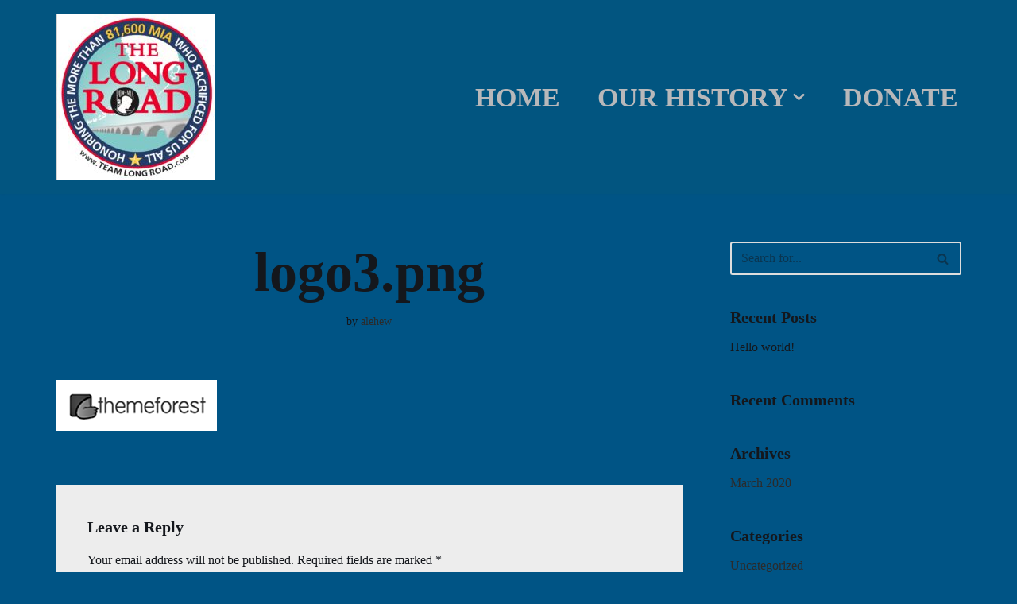

--- FILE ---
content_type: text/javascript
request_url: https://teamlongroad.com/wp-content/plugins/get-cash/includes/js/copy.js
body_size: 69
content:
window.onload = function () {
	// console.log("window.onload copy.js");
	copyjs();
	document
		.querySelector("body")
		.addEventListener("updated_checkout", async function () {
			// console.log("updated_checkout copy.js");
			copyjs();
		});
	var copyButtons = document.getElementsByClassName("copybtn");
	for (var i = 0; i < copyButtons.length; i++) {
		copyButtons[i].onclick = function () {
			// console.log("click copy.js");
			copyjs();
		};
	}
};
jQuery(document).ready(function ($) {
	copyjs();
	$("body").on("updated_checkout", function () {
		copyjs();
	});
	$(".copybtn").on("click", function () {
		copyjs();
	});
});

function copyjs() {
	var copyButtons = document.getElementsByClassName("copybtn");
	// console.log(copyButtons);
	for (var i = 0; i < copyButtons.length; i++) {
		copyButtons[i].addEventListener("click", function () {
			try {
				var copyText =
					this?.parentElement?.getElementsByClassName("copytxt")[0];
				console.log(copyText);
				copyText.removeAttribute("readonly");
				copyText.removeAttribute("disabled");
				if (copyText.type == "password") {
					copyText.setAttribute("type", "text");
				}
				copyText.focus();
				copyText.select();
				var successful = document.execCommand("copy");
				var msg = successful ? "successful" : "unsuccessful";
				console.log("Copying text " + msg);
				this.innerText = "Copied!";
				this.classList.add("success");
				copyText.setAttribute("readonly", "readonly");
			} catch (err) {
				this.innerText = "Failed!";
				this.classList.add("error");
				console.log("Oops, unable to copy");
				console.log(err);
			}
		});
	}

	var copyInputs = document.getElementsByClassName("copytxt");
	// console.log(copyInputs);
	for (var i = 0; i < copyInputs.length; i++) {
		copyInputs[i].addEventListener("click", function () {
			var copyBtn = this?.parentElement?.getElementsByClassName("copybtn")[0];
			console.log(copyBtn);
			try {
				this.removeAttribute("readonly");
				this.removeAttribute("disabled");
				if (this.type == "password") {
					this.setAttribute("type", "text");
				}
				this.focus();
				this.select();
				var successful = document.execCommand("copy");
				var msg = successful ? "successful" : "unsuccessful";
				console.log("Copying text " + msg);
				copyBtn.innerText = "Copied!";
				copyBtn.classList.add("success");
				this.setAttribute("readonly", "readonly");
			} catch (err) {
				copyBtn.innerText = "Failed!";
				copyBtn.classList.add("error");
				console.log("Oops, unable to copy");
			}
		});
	}
	return true;
}
